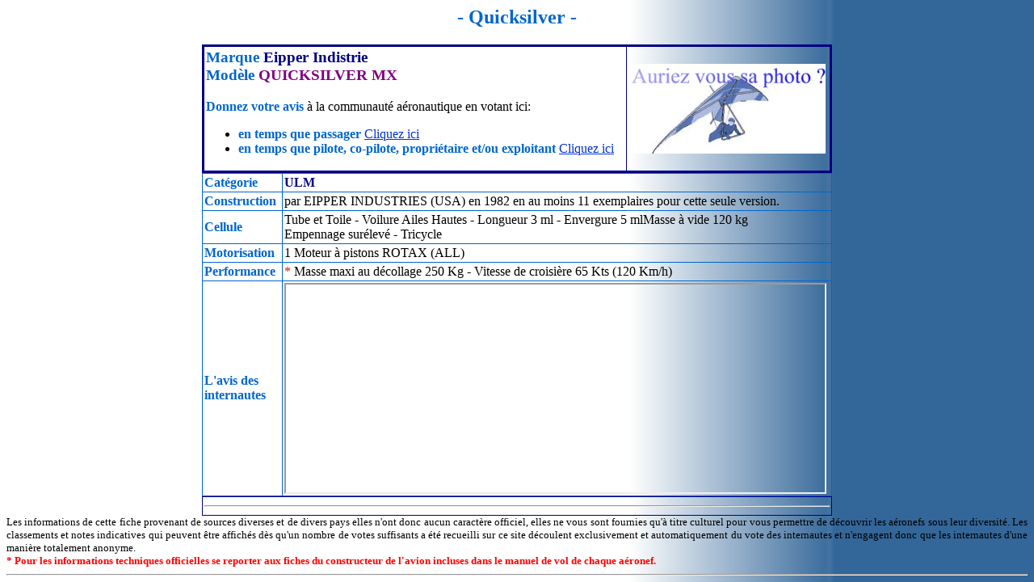

--- FILE ---
content_type: text/html
request_url: http://salon-de-l-aviation.com/Avions/E/Quicksilver-COTATEL4349.htm
body_size: 1821
content:
<html>
<head>
<meta http-equiv="Content-Language" content="fr">
<meta http-equiv="Content-Type" content="text/html; charset=windows-1252">
<META http-equiv=Content-Type content="; Text / html; Charset = iso - 8859 - 1">
<META content="Microsoft FrontPage 6.0" name=GENERATOR>
<meta name="description" content="Caracteristique d'un ULM: Quicksilver - Eipper Indistrie">
<title>Fiche ULM QUICKSILVER MX EIPPER INDUSTRIES - www.salon-de-l-aviation.com</title>
<style>
<!--
a:hover      { text-decoration: underline; color: #FF0000 }
a            { text-decoration: underline; color: #0033CC }
-->
</style>
</head>
<body text=#000000 vLink=#000000 aLink=#000000 link=#000000 bgColor=#ffffff leftMargin=8 background=../../images/bg.gif topMargin=8>
<h2 align="center"><font face="ShowShifter Body" color="#0066CC">- Quicksilver -</font></h2>
<div align="center">
<table border="3" cellpadding="2" cellspacing="0" style="border-collapse: collapse" bordercolor="#000080" width="780" bordercolorlight="#0066CC" bordercolordark="#000080" height="0">
<tr><td>
<h3 align="left"><font face="ShowShifter Body" color="#0066CC">Marque </font>
<font face="ShowShifter Body" color="#000080">Eipper Indistrie</font><font face="ShowShifter Body"><br>
</font>
<font face="ShowShifter Body" color="#0066CC">Modèle </font>
<font color="#800080" face="ShowShifter Body"><b>QUICKSILVER MX</b></font></h3>
<b><font color="#0066CC">Donnez votre avis</font></b> à la communauté aéronautique en votant ici:<ul><li>
<b><font color="#0066CC">en temps que passager </font></b> <a href="../../hit.asp?s=COTATEL4349">Cliquez ici</a></li>
<li><b><font color="#0066CC">en temps que pilote, co-pilote, propriétaire et/ou exploitant</font></b> <a href="../../hit_pilote.asp?s=COTATEL4349">Cliquez ici</a></li>
</ul></td>
<td><p align="center">
<a href="mailto:redaction@Salon-de-l-aviation.com?subject=Voici une petite photo du QUICKSILVER MX de Eipper Indistrie (libre de droit) "><img border="0" src="../../images/Aeronef/ULM.jpg" width="240" height="111"></a></td>
</tr>
</table><table cellspacing="0" cellpadding="2" border="1" bordercolor="#0066CC" style="border-collapse: collapse" width="780">
<tr>
<td height="20" align="left" x:num="26452" width="94">
<b><font color="#0066CC">Catégorie</font></b></td>
<td width="675" align="justify">
<b><font color="#000080">ULM</font></b> 
</tr>
<tr>
<td height="20" align="left" x:num="25652" width="94">
<b><font color="#0066CC">Construction</font></b></td>
<td width="675" align="justify">
par EIPPER INDUSTRIES (USA)  en 1982 en au moins 11 exemplaires pour cette seule version.</td>
</tr>
<tr>
<td height="20" align="left" x:num="25876" width="94">
<b><font color="#0066CC">Cellule</font></b></td>
<td width="675" align="justify">
Tube et Toile  - Voilure Ailes Hautes - Longueur 3 ml - Envergure 5 mlMasse à vide 120 kg
<br>Empennage surélevé - Tricycle</td></tr>
<tr><td height="20" align="left" x:num="25884" width="94">
<b><font color="#0066CC">Motorisation</font></b></td>
<td width="675" align="justify">
1 Moteur à pistons ROTAX (ALL)</td></tr>
<tr><td height="20" align="left" x:num="26016" width="94">
<b><font color="#0066CC">Performance</font></b></td>
<td width="675" align="justify">
<font color="#FF0000">*</font>
Masse maxi au décollage 250 Kg  - Vitesse de croisière 65 Kts (120 Km/h)
</td></tr>
<tr><td height="20" align="left" x:num="26016" width="94">
<font color="#0066CC"><b>L'avis des internautes</b></font></td>
<td width="675" align="justify">
<IFRAME height=257 width=667 marginwidth=0 marginheight=0 hspace=0 frameborder=1 scrolling=no bordercolor="#0066CC" SRC="/frame_modele.asp?s=COTATEL4349&l=Eipper Indistrie" name="I4" border="1"></IFRAME>
</td></tr>
</table>
<table border="1" cellpadding="2" cellspacing="0" style="border-collapse: collapse" bordercolor="#000080" width="780">
<tr><td>
<hr></td></tr>
</table>
</div>
<div align="justify"><font size="2">Les informations de cette fiche provenant de 
  sources diverses et de divers pays elles n'ont donc aucun caractère officiel, 
  elles ne vous sont fournies qu'à titre culturel pour vous permettre de 
  découvrir les aéronefs sous leur diversité. Les classements et notes 
  indicatives qui peuvent être affichés dès qu'un nombre de votes suffisants a 
  été recueilli sur ce site découlent exclusivement et automatiquement du vote 
  des internautes et n'engagent donc que les internautes d'une manière totalement anonyme.</font><br>
  <font color="#FF0000">
<b><font size="2">* Pour les informations techniques officielles se reporter aux 
fiches du constructeur de l'avion incluses dans le manuel de vol de chaque aéronef.</font></b>
  </font>
</div>
<hr>

</body></html>
